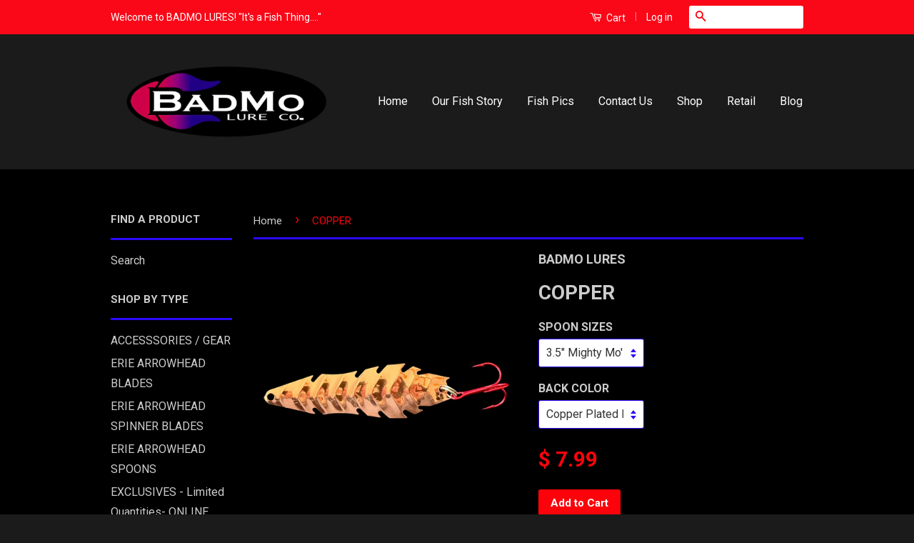

--- FILE ---
content_type: text/html; charset=utf-8
request_url: https://www.badmolures.com/products/carrot-top
body_size: 15380
content:
<!doctype html>
<!--[if lt IE 7]><html class="no-js lt-ie9 lt-ie8 lt-ie7" lang="en"> <![endif]-->
<!--[if IE 7]><html class="no-js lt-ie9 lt-ie8" lang="en"> <![endif]-->
<!--[if IE 8]><html class="no-js lt-ie9" lang="en"> <![endif]-->
<!--[if IE 9 ]><html class="ie9 no-js"> <![endif]-->
<!--[if (gt IE 9)|!(IE)]><!--> <html class="no-js"> <!--<![endif]-->
<head>

  <!-- Basic page needs ================================================== -->
  <meta charset="utf-8">
  <meta http-equiv="X-UA-Compatible" content="IE=edge,chrome=1">

  
  <link rel="shortcut icon" href="//www.badmolures.com/cdn/shop/t/8/assets/favicon.png?v=108441543969345449081425345415" type="image/png" />
  

  <!-- Title and description ================================================== -->
  <title>
  COPPER &ndash; BADMO LURE COMPANY
  </title>

  
  <meta name="description" content="ERIE ARROWHEAD SPOONS come in 2 sizes; the Mighty Mo&#39; which is 3 1/2 inches long &amp;amp; weighs 3/8 oz and the Mini Mo&#39; which is 2 1/2 inches long &amp;amp; weighs 1/4 oz.  Each spoon comes with a heavy duty stainless steel split ring and a size #2 or #4 extra strong red VMC treble hook. The spoons can be trolled, cast &amp;amp;">
  

  <!-- Product meta ================================================== -->
  

  <meta property="og:type" content="product">
  <meta property="og:title" content="COPPER">
  
  <meta property="og:image" content="http://www.badmolures.com/cdn/shop/files/390D3A6E-E2D0-4542-ABD5-59C818B3EC17_grande.png?v=1744069573">
  <meta property="og:image:secure_url" content="https://www.badmolures.com/cdn/shop/files/390D3A6E-E2D0-4542-ABD5-59C818B3EC17_grande.png?v=1744069573">
  
  <meta property="og:image" content="http://www.badmolures.com/cdn/shop/files/CB0493C1-C9DE-47B7-A95A-ECE6BB577299_grande.png?v=1744069589">
  <meta property="og:image:secure_url" content="https://www.badmolures.com/cdn/shop/files/CB0493C1-C9DE-47B7-A95A-ECE6BB577299_grande.png?v=1744069589">
  
  <meta property="og:price:amount" content="6.99">
  <meta property="og:price:currency" content="USD">


  <meta property="og:description" content="ERIE ARROWHEAD SPOONS come in 2 sizes; the Mighty Mo&#39; which is 3 1/2 inches long &amp;amp; weighs 3/8 oz and the Mini Mo&#39; which is 2 1/2 inches long &amp;amp; weighs 1/4 oz.  Each spoon comes with a heavy duty stainless steel split ring and a size #2 or #4 extra strong red VMC treble hook. The spoons can be trolled, cast &amp;amp;">

  <meta property="og:url" content="https://www.badmolures.com/products/carrot-top">
  <meta property="og:site_name" content="BADMO LURE COMPANY">

  



  <meta name="twitter:site" content="@BADMOLURES">


  <meta name="twitter:card" content="product">
  <meta name="twitter:title" content="COPPER">
  <meta name="twitter:description" content="ERIE ARROWHEAD SPOONS come in 2 sizes; the Mighty Mo&#39; which is 3 1/2 inches long &amp;amp; weighs 3/8 oz and the Mini Mo&#39; which is 2 1/2 inches long &amp;amp; weighs 1/4 oz.  Each spoon comes with a heavy duty stainless steel split ring and a size #2 or #4 extra strong red VMC treble hook. The spoons can be trolled, cast &amp;amp; retrieved, or jigged for ice fishing. Made in the USA.">
  <meta name="twitter:image" content="https://www.badmolures.com/cdn/shop/files/390D3A6E-E2D0-4542-ABD5-59C818B3EC17_medium.png?v=1744069573">
  <meta name="twitter:image:width" content="240">
  <meta name="twitter:image:height" content="240">
  <meta name="twitter:label1" content="Price">
  <meta name="twitter:data1" content="From $ 6.99 USD">
  
  <meta name="twitter:label2" content="Brand">
  <meta name="twitter:data2" content="BADMO LURES">
  



  <!-- Helpers ================================================== -->
  <link rel="canonical" href="https://www.badmolures.com/products/carrot-top">
  <meta name="viewport" content="width=device-width,initial-scale=1">
  <meta name="theme-color" content="#fc030b">

  
  <!-- Ajaxify Cart Plugin ================================================== -->
  <link href="//www.badmolures.com/cdn/shop/t/8/assets/ajaxify.scss.css?v=172608598223908874831425391786" rel="stylesheet" type="text/css" media="all" />
  

  <!-- CSS ================================================== -->
  <link href="//www.badmolures.com/cdn/shop/t/8/assets/timber.scss.css?v=124825712168378200281674755484" rel="stylesheet" type="text/css" media="all" />
  <link href="//www.badmolures.com/cdn/shop/t/8/assets/theme.scss.css?v=42728848689689221281425561244" rel="stylesheet" type="text/css" media="all" />

  
  
  
  <link href="//fonts.googleapis.com/css?family=Roboto:400,700" rel="stylesheet" type="text/css" media="all" />


  



  <!-- Header hook for plugins ================================================== -->
  <script>window.performance && window.performance.mark && window.performance.mark('shopify.content_for_header.start');</script><meta id="shopify-digital-wallet" name="shopify-digital-wallet" content="/7810707/digital_wallets/dialog">
<meta name="shopify-checkout-api-token" content="cb7ccbb1edabc2d0b1e33f33514914c8">
<meta id="in-context-paypal-metadata" data-shop-id="7810707" data-venmo-supported="false" data-environment="production" data-locale="en_US" data-paypal-v4="true" data-currency="USD">
<link rel="alternate" type="application/json+oembed" href="https://www.badmolures.com/products/carrot-top.oembed">
<script async="async" src="/checkouts/internal/preloads.js?locale=en-US"></script>
<link rel="preconnect" href="https://shop.app" crossorigin="anonymous">
<script async="async" src="https://shop.app/checkouts/internal/preloads.js?locale=en-US&shop_id=7810707" crossorigin="anonymous"></script>
<script id="shopify-features" type="application/json">{"accessToken":"cb7ccbb1edabc2d0b1e33f33514914c8","betas":["rich-media-storefront-analytics"],"domain":"www.badmolures.com","predictiveSearch":true,"shopId":7810707,"locale":"en"}</script>
<script>var Shopify = Shopify || {};
Shopify.shop = "badmo-lure-company.myshopify.com";
Shopify.locale = "en";
Shopify.currency = {"active":"USD","rate":"1.0"};
Shopify.country = "US";
Shopify.theme = {"name":"Classic","id":10225561,"schema_name":null,"schema_version":null,"theme_store_id":721,"role":"main"};
Shopify.theme.handle = "null";
Shopify.theme.style = {"id":null,"handle":null};
Shopify.cdnHost = "www.badmolures.com/cdn";
Shopify.routes = Shopify.routes || {};
Shopify.routes.root = "/";</script>
<script type="module">!function(o){(o.Shopify=o.Shopify||{}).modules=!0}(window);</script>
<script>!function(o){function n(){var o=[];function n(){o.push(Array.prototype.slice.apply(arguments))}return n.q=o,n}var t=o.Shopify=o.Shopify||{};t.loadFeatures=n(),t.autoloadFeatures=n()}(window);</script>
<script>
  window.ShopifyPay = window.ShopifyPay || {};
  window.ShopifyPay.apiHost = "shop.app\/pay";
  window.ShopifyPay.redirectState = null;
</script>
<script id="shop-js-analytics" type="application/json">{"pageType":"product"}</script>
<script defer="defer" async type="module" src="//www.badmolures.com/cdn/shopifycloud/shop-js/modules/v2/client.init-shop-cart-sync_D0dqhulL.en.esm.js"></script>
<script defer="defer" async type="module" src="//www.badmolures.com/cdn/shopifycloud/shop-js/modules/v2/chunk.common_CpVO7qML.esm.js"></script>
<script type="module">
  await import("//www.badmolures.com/cdn/shopifycloud/shop-js/modules/v2/client.init-shop-cart-sync_D0dqhulL.en.esm.js");
await import("//www.badmolures.com/cdn/shopifycloud/shop-js/modules/v2/chunk.common_CpVO7qML.esm.js");

  window.Shopify.SignInWithShop?.initShopCartSync?.({"fedCMEnabled":true,"windoidEnabled":true});

</script>
<script>
  window.Shopify = window.Shopify || {};
  if (!window.Shopify.featureAssets) window.Shopify.featureAssets = {};
  window.Shopify.featureAssets['shop-js'] = {"shop-cart-sync":["modules/v2/client.shop-cart-sync_D9bwt38V.en.esm.js","modules/v2/chunk.common_CpVO7qML.esm.js"],"init-fed-cm":["modules/v2/client.init-fed-cm_BJ8NPuHe.en.esm.js","modules/v2/chunk.common_CpVO7qML.esm.js"],"init-shop-email-lookup-coordinator":["modules/v2/client.init-shop-email-lookup-coordinator_pVrP2-kG.en.esm.js","modules/v2/chunk.common_CpVO7qML.esm.js"],"shop-cash-offers":["modules/v2/client.shop-cash-offers_CNh7FWN-.en.esm.js","modules/v2/chunk.common_CpVO7qML.esm.js","modules/v2/chunk.modal_DKF6x0Jh.esm.js"],"init-shop-cart-sync":["modules/v2/client.init-shop-cart-sync_D0dqhulL.en.esm.js","modules/v2/chunk.common_CpVO7qML.esm.js"],"init-windoid":["modules/v2/client.init-windoid_DaoAelzT.en.esm.js","modules/v2/chunk.common_CpVO7qML.esm.js"],"shop-toast-manager":["modules/v2/client.shop-toast-manager_1DND8Tac.en.esm.js","modules/v2/chunk.common_CpVO7qML.esm.js"],"pay-button":["modules/v2/client.pay-button_CFeQi1r6.en.esm.js","modules/v2/chunk.common_CpVO7qML.esm.js"],"shop-button":["modules/v2/client.shop-button_Ca94MDdQ.en.esm.js","modules/v2/chunk.common_CpVO7qML.esm.js"],"shop-login-button":["modules/v2/client.shop-login-button_DPYNfp1Z.en.esm.js","modules/v2/chunk.common_CpVO7qML.esm.js","modules/v2/chunk.modal_DKF6x0Jh.esm.js"],"avatar":["modules/v2/client.avatar_BTnouDA3.en.esm.js"],"shop-follow-button":["modules/v2/client.shop-follow-button_BMKh4nJE.en.esm.js","modules/v2/chunk.common_CpVO7qML.esm.js","modules/v2/chunk.modal_DKF6x0Jh.esm.js"],"init-customer-accounts-sign-up":["modules/v2/client.init-customer-accounts-sign-up_CJXi5kRN.en.esm.js","modules/v2/client.shop-login-button_DPYNfp1Z.en.esm.js","modules/v2/chunk.common_CpVO7qML.esm.js","modules/v2/chunk.modal_DKF6x0Jh.esm.js"],"init-shop-for-new-customer-accounts":["modules/v2/client.init-shop-for-new-customer-accounts_BoBxkgWu.en.esm.js","modules/v2/client.shop-login-button_DPYNfp1Z.en.esm.js","modules/v2/chunk.common_CpVO7qML.esm.js","modules/v2/chunk.modal_DKF6x0Jh.esm.js"],"init-customer-accounts":["modules/v2/client.init-customer-accounts_DCuDTzpR.en.esm.js","modules/v2/client.shop-login-button_DPYNfp1Z.en.esm.js","modules/v2/chunk.common_CpVO7qML.esm.js","modules/v2/chunk.modal_DKF6x0Jh.esm.js"],"checkout-modal":["modules/v2/client.checkout-modal_U_3e4VxF.en.esm.js","modules/v2/chunk.common_CpVO7qML.esm.js","modules/v2/chunk.modal_DKF6x0Jh.esm.js"],"lead-capture":["modules/v2/client.lead-capture_DEgn0Z8u.en.esm.js","modules/v2/chunk.common_CpVO7qML.esm.js","modules/v2/chunk.modal_DKF6x0Jh.esm.js"],"shop-login":["modules/v2/client.shop-login_CoM5QKZ_.en.esm.js","modules/v2/chunk.common_CpVO7qML.esm.js","modules/v2/chunk.modal_DKF6x0Jh.esm.js"],"payment-terms":["modules/v2/client.payment-terms_BmrqWn8r.en.esm.js","modules/v2/chunk.common_CpVO7qML.esm.js","modules/v2/chunk.modal_DKF6x0Jh.esm.js"]};
</script>
<script id="__st">var __st={"a":7810707,"offset":-18000,"reqid":"264739fa-13d8-466a-9597-0c64e2a1ab33-1765096866","pageurl":"www.badmolures.com\/products\/carrot-top","u":"71c254dd05ad","p":"product","rtyp":"product","rid":2045520511033};</script>
<script>window.ShopifyPaypalV4VisibilityTracking = true;</script>
<script id="captcha-bootstrap">!function(){'use strict';const t='contact',e='account',n='new_comment',o=[[t,t],['blogs',n],['comments',n],[t,'customer']],c=[[e,'customer_login'],[e,'guest_login'],[e,'recover_customer_password'],[e,'create_customer']],r=t=>t.map((([t,e])=>`form[action*='/${t}']:not([data-nocaptcha='true']) input[name='form_type'][value='${e}']`)).join(','),a=t=>()=>t?[...document.querySelectorAll(t)].map((t=>t.form)):[];function s(){const t=[...o],e=r(t);return a(e)}const i='password',u='form_key',d=['recaptcha-v3-token','g-recaptcha-response','h-captcha-response',i],f=()=>{try{return window.sessionStorage}catch{return}},m='__shopify_v',_=t=>t.elements[u];function p(t,e,n=!1){try{const o=window.sessionStorage,c=JSON.parse(o.getItem(e)),{data:r}=function(t){const{data:e,action:n}=t;return t[m]||n?{data:e,action:n}:{data:t,action:n}}(c);for(const[e,n]of Object.entries(r))t.elements[e]&&(t.elements[e].value=n);n&&o.removeItem(e)}catch(o){console.error('form repopulation failed',{error:o})}}const l='form_type',E='cptcha';function T(t){t.dataset[E]=!0}const w=window,h=w.document,L='Shopify',v='ce_forms',y='captcha';let A=!1;((t,e)=>{const n=(g='f06e6c50-85a8-45c8-87d0-21a2b65856fe',I='https://cdn.shopify.com/shopifycloud/storefront-forms-hcaptcha/ce_storefront_forms_captcha_hcaptcha.v1.5.2.iife.js',D={infoText:'Protected by hCaptcha',privacyText:'Privacy',termsText:'Terms'},(t,e,n)=>{const o=w[L][v],c=o.bindForm;if(c)return c(t,g,e,D).then(n);var r;o.q.push([[t,g,e,D],n]),r=I,A||(h.body.append(Object.assign(h.createElement('script'),{id:'captcha-provider',async:!0,src:r})),A=!0)});var g,I,D;w[L]=w[L]||{},w[L][v]=w[L][v]||{},w[L][v].q=[],w[L][y]=w[L][y]||{},w[L][y].protect=function(t,e){n(t,void 0,e),T(t)},Object.freeze(w[L][y]),function(t,e,n,w,h,L){const[v,y,A,g]=function(t,e,n){const i=e?o:[],u=t?c:[],d=[...i,...u],f=r(d),m=r(i),_=r(d.filter((([t,e])=>n.includes(e))));return[a(f),a(m),a(_),s()]}(w,h,L),I=t=>{const e=t.target;return e instanceof HTMLFormElement?e:e&&e.form},D=t=>v().includes(t);t.addEventListener('submit',(t=>{const e=I(t);if(!e)return;const n=D(e)&&!e.dataset.hcaptchaBound&&!e.dataset.recaptchaBound,o=_(e),c=g().includes(e)&&(!o||!o.value);(n||c)&&t.preventDefault(),c&&!n&&(function(t){try{if(!f())return;!function(t){const e=f();if(!e)return;const n=_(t);if(!n)return;const o=n.value;o&&e.removeItem(o)}(t);const e=Array.from(Array(32),(()=>Math.random().toString(36)[2])).join('');!function(t,e){_(t)||t.append(Object.assign(document.createElement('input'),{type:'hidden',name:u})),t.elements[u].value=e}(t,e),function(t,e){const n=f();if(!n)return;const o=[...t.querySelectorAll(`input[type='${i}']`)].map((({name:t})=>t)),c=[...d,...o],r={};for(const[a,s]of new FormData(t).entries())c.includes(a)||(r[a]=s);n.setItem(e,JSON.stringify({[m]:1,action:t.action,data:r}))}(t,e)}catch(e){console.error('failed to persist form',e)}}(e),e.submit())}));const S=(t,e)=>{t&&!t.dataset[E]&&(n(t,e.some((e=>e===t))),T(t))};for(const o of['focusin','change'])t.addEventListener(o,(t=>{const e=I(t);D(e)&&S(e,y())}));const B=e.get('form_key'),M=e.get(l),P=B&&M;t.addEventListener('DOMContentLoaded',(()=>{const t=y();if(P)for(const e of t)e.elements[l].value===M&&p(e,B);[...new Set([...A(),...v().filter((t=>'true'===t.dataset.shopifyCaptcha))])].forEach((e=>S(e,t)))}))}(h,new URLSearchParams(w.location.search),n,t,e,['guest_login'])})(!0,!0)}();</script>
<script integrity="sha256-52AcMU7V7pcBOXWImdc/TAGTFKeNjmkeM1Pvks/DTgc=" data-source-attribution="shopify.loadfeatures" defer="defer" src="//www.badmolures.com/cdn/shopifycloud/storefront/assets/storefront/load_feature-81c60534.js" crossorigin="anonymous"></script>
<script crossorigin="anonymous" defer="defer" src="//www.badmolures.com/cdn/shopifycloud/storefront/assets/shopify_pay/storefront-65b4c6d7.js?v=20250812"></script>
<script data-source-attribution="shopify.dynamic_checkout.dynamic.init">var Shopify=Shopify||{};Shopify.PaymentButton=Shopify.PaymentButton||{isStorefrontPortableWallets:!0,init:function(){window.Shopify.PaymentButton.init=function(){};var t=document.createElement("script");t.src="https://www.badmolures.com/cdn/shopifycloud/portable-wallets/latest/portable-wallets.en.js",t.type="module",document.head.appendChild(t)}};
</script>
<script data-source-attribution="shopify.dynamic_checkout.buyer_consent">
  function portableWalletsHideBuyerConsent(e){var t=document.getElementById("shopify-buyer-consent"),n=document.getElementById("shopify-subscription-policy-button");t&&n&&(t.classList.add("hidden"),t.setAttribute("aria-hidden","true"),n.removeEventListener("click",e))}function portableWalletsShowBuyerConsent(e){var t=document.getElementById("shopify-buyer-consent"),n=document.getElementById("shopify-subscription-policy-button");t&&n&&(t.classList.remove("hidden"),t.removeAttribute("aria-hidden"),n.addEventListener("click",e))}window.Shopify?.PaymentButton&&(window.Shopify.PaymentButton.hideBuyerConsent=portableWalletsHideBuyerConsent,window.Shopify.PaymentButton.showBuyerConsent=portableWalletsShowBuyerConsent);
</script>
<script data-source-attribution="shopify.dynamic_checkout.cart.bootstrap">document.addEventListener("DOMContentLoaded",(function(){function t(){return document.querySelector("shopify-accelerated-checkout-cart, shopify-accelerated-checkout")}if(t())Shopify.PaymentButton.init();else{new MutationObserver((function(e,n){t()&&(Shopify.PaymentButton.init(),n.disconnect())})).observe(document.body,{childList:!0,subtree:!0})}}));
</script>
<link id="shopify-accelerated-checkout-styles" rel="stylesheet" media="screen" href="https://www.badmolures.com/cdn/shopifycloud/portable-wallets/latest/accelerated-checkout-backwards-compat.css" crossorigin="anonymous">
<style id="shopify-accelerated-checkout-cart">
        #shopify-buyer-consent {
  margin-top: 1em;
  display: inline-block;
  width: 100%;
}

#shopify-buyer-consent.hidden {
  display: none;
}

#shopify-subscription-policy-button {
  background: none;
  border: none;
  padding: 0;
  text-decoration: underline;
  font-size: inherit;
  cursor: pointer;
}

#shopify-subscription-policy-button::before {
  box-shadow: none;
}

      </style>

<script>window.performance && window.performance.mark && window.performance.mark('shopify.content_for_header.end');</script>

  

<!--[if lt IE 9]>
<script src="//html5shiv.googlecode.com/svn/trunk/html5.js" type="text/javascript"></script>
<script src="//www.badmolures.com/cdn/shop/t/8/assets/respond.min.js?v=52248677837542619231425345209" type="text/javascript"></script>
<link href="//www.badmolures.com/cdn/shop/t/8/assets/respond-proxy.html" id="respond-proxy" rel="respond-proxy" />
<link href="//www.badmolures.com/search?q=c77ff2a461438287b54559f0d1a4063c" id="respond-redirect" rel="respond-redirect" />
<script src="//www.badmolures.com/search?q=c77ff2a461438287b54559f0d1a4063c" type="text/javascript"></script>
<![endif]-->



  <script src="//ajax.googleapis.com/ajax/libs/jquery/1.11.0/jquery.min.js" type="text/javascript"></script>
  <script src="//www.badmolures.com/cdn/shop/t/8/assets/modernizr.min.js?v=26620055551102246001425345209" type="text/javascript"></script>

<link href="https://monorail-edge.shopifysvc.com" rel="dns-prefetch">
<script>(function(){if ("sendBeacon" in navigator && "performance" in window) {try {var session_token_from_headers = performance.getEntriesByType('navigation')[0].serverTiming.find(x => x.name == '_s').description;} catch {var session_token_from_headers = undefined;}var session_cookie_matches = document.cookie.match(/_shopify_s=([^;]*)/);var session_token_from_cookie = session_cookie_matches && session_cookie_matches.length === 2 ? session_cookie_matches[1] : "";var session_token = session_token_from_headers || session_token_from_cookie || "";function handle_abandonment_event(e) {var entries = performance.getEntries().filter(function(entry) {return /monorail-edge.shopifysvc.com/.test(entry.name);});if (!window.abandonment_tracked && entries.length === 0) {window.abandonment_tracked = true;var currentMs = Date.now();var navigation_start = performance.timing.navigationStart;var payload = {shop_id: 7810707,url: window.location.href,navigation_start,duration: currentMs - navigation_start,session_token,page_type: "product"};window.navigator.sendBeacon("https://monorail-edge.shopifysvc.com/v1/produce", JSON.stringify({schema_id: "online_store_buyer_site_abandonment/1.1",payload: payload,metadata: {event_created_at_ms: currentMs,event_sent_at_ms: currentMs}}));}}window.addEventListener('pagehide', handle_abandonment_event);}}());</script>
<script id="web-pixels-manager-setup">(function e(e,d,r,n,o){if(void 0===o&&(o={}),!Boolean(null===(a=null===(i=window.Shopify)||void 0===i?void 0:i.analytics)||void 0===a?void 0:a.replayQueue)){var i,a;window.Shopify=window.Shopify||{};var t=window.Shopify;t.analytics=t.analytics||{};var s=t.analytics;s.replayQueue=[],s.publish=function(e,d,r){return s.replayQueue.push([e,d,r]),!0};try{self.performance.mark("wpm:start")}catch(e){}var l=function(){var e={modern:/Edge?\/(1{2}[4-9]|1[2-9]\d|[2-9]\d{2}|\d{4,})\.\d+(\.\d+|)|Firefox\/(1{2}[4-9]|1[2-9]\d|[2-9]\d{2}|\d{4,})\.\d+(\.\d+|)|Chrom(ium|e)\/(9{2}|\d{3,})\.\d+(\.\d+|)|(Maci|X1{2}).+ Version\/(15\.\d+|(1[6-9]|[2-9]\d|\d{3,})\.\d+)([,.]\d+|)( \(\w+\)|)( Mobile\/\w+|) Safari\/|Chrome.+OPR\/(9{2}|\d{3,})\.\d+\.\d+|(CPU[ +]OS|iPhone[ +]OS|CPU[ +]iPhone|CPU IPhone OS|CPU iPad OS)[ +]+(15[._]\d+|(1[6-9]|[2-9]\d|\d{3,})[._]\d+)([._]\d+|)|Android:?[ /-](13[3-9]|1[4-9]\d|[2-9]\d{2}|\d{4,})(\.\d+|)(\.\d+|)|Android.+Firefox\/(13[5-9]|1[4-9]\d|[2-9]\d{2}|\d{4,})\.\d+(\.\d+|)|Android.+Chrom(ium|e)\/(13[3-9]|1[4-9]\d|[2-9]\d{2}|\d{4,})\.\d+(\.\d+|)|SamsungBrowser\/([2-9]\d|\d{3,})\.\d+/,legacy:/Edge?\/(1[6-9]|[2-9]\d|\d{3,})\.\d+(\.\d+|)|Firefox\/(5[4-9]|[6-9]\d|\d{3,})\.\d+(\.\d+|)|Chrom(ium|e)\/(5[1-9]|[6-9]\d|\d{3,})\.\d+(\.\d+|)([\d.]+$|.*Safari\/(?![\d.]+ Edge\/[\d.]+$))|(Maci|X1{2}).+ Version\/(10\.\d+|(1[1-9]|[2-9]\d|\d{3,})\.\d+)([,.]\d+|)( \(\w+\)|)( Mobile\/\w+|) Safari\/|Chrome.+OPR\/(3[89]|[4-9]\d|\d{3,})\.\d+\.\d+|(CPU[ +]OS|iPhone[ +]OS|CPU[ +]iPhone|CPU IPhone OS|CPU iPad OS)[ +]+(10[._]\d+|(1[1-9]|[2-9]\d|\d{3,})[._]\d+)([._]\d+|)|Android:?[ /-](13[3-9]|1[4-9]\d|[2-9]\d{2}|\d{4,})(\.\d+|)(\.\d+|)|Mobile Safari.+OPR\/([89]\d|\d{3,})\.\d+\.\d+|Android.+Firefox\/(13[5-9]|1[4-9]\d|[2-9]\d{2}|\d{4,})\.\d+(\.\d+|)|Android.+Chrom(ium|e)\/(13[3-9]|1[4-9]\d|[2-9]\d{2}|\d{4,})\.\d+(\.\d+|)|Android.+(UC? ?Browser|UCWEB|U3)[ /]?(15\.([5-9]|\d{2,})|(1[6-9]|[2-9]\d|\d{3,})\.\d+)\.\d+|SamsungBrowser\/(5\.\d+|([6-9]|\d{2,})\.\d+)|Android.+MQ{2}Browser\/(14(\.(9|\d{2,})|)|(1[5-9]|[2-9]\d|\d{3,})(\.\d+|))(\.\d+|)|K[Aa][Ii]OS\/(3\.\d+|([4-9]|\d{2,})\.\d+)(\.\d+|)/},d=e.modern,r=e.legacy,n=navigator.userAgent;return n.match(d)?"modern":n.match(r)?"legacy":"unknown"}(),u="modern"===l?"modern":"legacy",c=(null!=n?n:{modern:"",legacy:""})[u],f=function(e){return[e.baseUrl,"/wpm","/b",e.hashVersion,"modern"===e.buildTarget?"m":"l",".js"].join("")}({baseUrl:d,hashVersion:r,buildTarget:u}),m=function(e){var d=e.version,r=e.bundleTarget,n=e.surface,o=e.pageUrl,i=e.monorailEndpoint;return{emit:function(e){var a=e.status,t=e.errorMsg,s=(new Date).getTime(),l=JSON.stringify({metadata:{event_sent_at_ms:s},events:[{schema_id:"web_pixels_manager_load/3.1",payload:{version:d,bundle_target:r,page_url:o,status:a,surface:n,error_msg:t},metadata:{event_created_at_ms:s}}]});if(!i)return console&&console.warn&&console.warn("[Web Pixels Manager] No Monorail endpoint provided, skipping logging."),!1;try{return self.navigator.sendBeacon.bind(self.navigator)(i,l)}catch(e){}var u=new XMLHttpRequest;try{return u.open("POST",i,!0),u.setRequestHeader("Content-Type","text/plain"),u.send(l),!0}catch(e){return console&&console.warn&&console.warn("[Web Pixels Manager] Got an unhandled error while logging to Monorail."),!1}}}}({version:r,bundleTarget:l,surface:e.surface,pageUrl:self.location.href,monorailEndpoint:e.monorailEndpoint});try{o.browserTarget=l,function(e){var d=e.src,r=e.async,n=void 0===r||r,o=e.onload,i=e.onerror,a=e.sri,t=e.scriptDataAttributes,s=void 0===t?{}:t,l=document.createElement("script"),u=document.querySelector("head"),c=document.querySelector("body");if(l.async=n,l.src=d,a&&(l.integrity=a,l.crossOrigin="anonymous"),s)for(var f in s)if(Object.prototype.hasOwnProperty.call(s,f))try{l.dataset[f]=s[f]}catch(e){}if(o&&l.addEventListener("load",o),i&&l.addEventListener("error",i),u)u.appendChild(l);else{if(!c)throw new Error("Did not find a head or body element to append the script");c.appendChild(l)}}({src:f,async:!0,onload:function(){if(!function(){var e,d;return Boolean(null===(d=null===(e=window.Shopify)||void 0===e?void 0:e.analytics)||void 0===d?void 0:d.initialized)}()){var d=window.webPixelsManager.init(e)||void 0;if(d){var r=window.Shopify.analytics;r.replayQueue.forEach((function(e){var r=e[0],n=e[1],o=e[2];d.publishCustomEvent(r,n,o)})),r.replayQueue=[],r.publish=d.publishCustomEvent,r.visitor=d.visitor,r.initialized=!0}}},onerror:function(){return m.emit({status:"failed",errorMsg:"".concat(f," has failed to load")})},sri:function(e){var d=/^sha384-[A-Za-z0-9+/=]+$/;return"string"==typeof e&&d.test(e)}(c)?c:"",scriptDataAttributes:o}),m.emit({status:"loading"})}catch(e){m.emit({status:"failed",errorMsg:(null==e?void 0:e.message)||"Unknown error"})}}})({shopId: 7810707,storefrontBaseUrl: "https://www.badmolures.com",extensionsBaseUrl: "https://extensions.shopifycdn.com/cdn/shopifycloud/web-pixels-manager",monorailEndpoint: "https://monorail-edge.shopifysvc.com/unstable/produce_batch",surface: "storefront-renderer",enabledBetaFlags: ["2dca8a86"],webPixelsConfigList: [{"id":"shopify-app-pixel","configuration":"{}","eventPayloadVersion":"v1","runtimeContext":"STRICT","scriptVersion":"0450","apiClientId":"shopify-pixel","type":"APP","privacyPurposes":["ANALYTICS","MARKETING"]},{"id":"shopify-custom-pixel","eventPayloadVersion":"v1","runtimeContext":"LAX","scriptVersion":"0450","apiClientId":"shopify-pixel","type":"CUSTOM","privacyPurposes":["ANALYTICS","MARKETING"]}],isMerchantRequest: false,initData: {"shop":{"name":"BADMO LURE COMPANY","paymentSettings":{"currencyCode":"USD"},"myshopifyDomain":"badmo-lure-company.myshopify.com","countryCode":"US","storefrontUrl":"https:\/\/www.badmolures.com"},"customer":null,"cart":null,"checkout":null,"productVariants":[{"price":{"amount":7.99,"currencyCode":"USD"},"product":{"title":"COPPER","vendor":"BADMO LURES","id":"2045520511033","untranslatedTitle":"COPPER","url":"\/products\/carrot-top","type":"ERIE ARROWHEAD SPOONS"},"id":"18743454072889","image":{"src":"\/\/www.badmolures.com\/cdn\/shop\/files\/390D3A6E-E2D0-4542-ABD5-59C818B3EC17.png?v=1744069573"},"sku":"SPN-MTMO35-CL0","title":"3.5\" Mighty Mo' 3\/8 oz. \/ Copper Plated Back","untranslatedTitle":"3.5\" Mighty Mo' 3\/8 oz. \/ Copper Plated Back"},{"price":{"amount":6.99,"currencyCode":"USD"},"product":{"title":"COPPER","vendor":"BADMO LURES","id":"2045520511033","untranslatedTitle":"COPPER","url":"\/products\/carrot-top","type":"ERIE ARROWHEAD SPOONS"},"id":"31343121137721","image":{"src":"\/\/www.badmolures.com\/cdn\/shop\/files\/390D3A6E-E2D0-4542-ABD5-59C818B3EC17.png?v=1744069573"},"sku":"","title":"2.5\" Mini Mo' 1\/4 oz \/ Copper Plated Back","untranslatedTitle":"2.5\" Mini Mo' 1\/4 oz \/ Copper Plated Back"}],"purchasingCompany":null},},"https://www.badmolures.com/cdn","ae1676cfwd2530674p4253c800m34e853cb",{"modern":"","legacy":""},{"shopId":"7810707","storefrontBaseUrl":"https:\/\/www.badmolures.com","extensionBaseUrl":"https:\/\/extensions.shopifycdn.com\/cdn\/shopifycloud\/web-pixels-manager","surface":"storefront-renderer","enabledBetaFlags":"[\"2dca8a86\"]","isMerchantRequest":"false","hashVersion":"ae1676cfwd2530674p4253c800m34e853cb","publish":"custom","events":"[[\"page_viewed\",{}],[\"product_viewed\",{\"productVariant\":{\"price\":{\"amount\":7.99,\"currencyCode\":\"USD\"},\"product\":{\"title\":\"COPPER\",\"vendor\":\"BADMO LURES\",\"id\":\"2045520511033\",\"untranslatedTitle\":\"COPPER\",\"url\":\"\/products\/carrot-top\",\"type\":\"ERIE ARROWHEAD SPOONS\"},\"id\":\"18743454072889\",\"image\":{\"src\":\"\/\/www.badmolures.com\/cdn\/shop\/files\/390D3A6E-E2D0-4542-ABD5-59C818B3EC17.png?v=1744069573\"},\"sku\":\"SPN-MTMO35-CL0\",\"title\":\"3.5\\\" Mighty Mo' 3\/8 oz. \/ Copper Plated Back\",\"untranslatedTitle\":\"3.5\\\" Mighty Mo' 3\/8 oz. \/ Copper Plated Back\"}}]]"});</script><script>
  window.ShopifyAnalytics = window.ShopifyAnalytics || {};
  window.ShopifyAnalytics.meta = window.ShopifyAnalytics.meta || {};
  window.ShopifyAnalytics.meta.currency = 'USD';
  var meta = {"product":{"id":2045520511033,"gid":"gid:\/\/shopify\/Product\/2045520511033","vendor":"BADMO LURES","type":"ERIE ARROWHEAD SPOONS","variants":[{"id":18743454072889,"price":799,"name":"COPPER - 3.5\" Mighty Mo' 3\/8 oz. \/ Copper Plated Back","public_title":"3.5\" Mighty Mo' 3\/8 oz. \/ Copper Plated Back","sku":"SPN-MTMO35-CL0"},{"id":31343121137721,"price":699,"name":"COPPER - 2.5\" Mini Mo' 1\/4 oz \/ Copper Plated Back","public_title":"2.5\" Mini Mo' 1\/4 oz \/ Copper Plated Back","sku":""}],"remote":false},"page":{"pageType":"product","resourceType":"product","resourceId":2045520511033}};
  for (var attr in meta) {
    window.ShopifyAnalytics.meta[attr] = meta[attr];
  }
</script>
<script class="analytics">
  (function () {
    var customDocumentWrite = function(content) {
      var jquery = null;

      if (window.jQuery) {
        jquery = window.jQuery;
      } else if (window.Checkout && window.Checkout.$) {
        jquery = window.Checkout.$;
      }

      if (jquery) {
        jquery('body').append(content);
      }
    };

    var hasLoggedConversion = function(token) {
      if (token) {
        return document.cookie.indexOf('loggedConversion=' + token) !== -1;
      }
      return false;
    }

    var setCookieIfConversion = function(token) {
      if (token) {
        var twoMonthsFromNow = new Date(Date.now());
        twoMonthsFromNow.setMonth(twoMonthsFromNow.getMonth() + 2);

        document.cookie = 'loggedConversion=' + token + '; expires=' + twoMonthsFromNow;
      }
    }

    var trekkie = window.ShopifyAnalytics.lib = window.trekkie = window.trekkie || [];
    if (trekkie.integrations) {
      return;
    }
    trekkie.methods = [
      'identify',
      'page',
      'ready',
      'track',
      'trackForm',
      'trackLink'
    ];
    trekkie.factory = function(method) {
      return function() {
        var args = Array.prototype.slice.call(arguments);
        args.unshift(method);
        trekkie.push(args);
        return trekkie;
      };
    };
    for (var i = 0; i < trekkie.methods.length; i++) {
      var key = trekkie.methods[i];
      trekkie[key] = trekkie.factory(key);
    }
    trekkie.load = function(config) {
      trekkie.config = config || {};
      trekkie.config.initialDocumentCookie = document.cookie;
      var first = document.getElementsByTagName('script')[0];
      var script = document.createElement('script');
      script.type = 'text/javascript';
      script.onerror = function(e) {
        var scriptFallback = document.createElement('script');
        scriptFallback.type = 'text/javascript';
        scriptFallback.onerror = function(error) {
                var Monorail = {
      produce: function produce(monorailDomain, schemaId, payload) {
        var currentMs = new Date().getTime();
        var event = {
          schema_id: schemaId,
          payload: payload,
          metadata: {
            event_created_at_ms: currentMs,
            event_sent_at_ms: currentMs
          }
        };
        return Monorail.sendRequest("https://" + monorailDomain + "/v1/produce", JSON.stringify(event));
      },
      sendRequest: function sendRequest(endpointUrl, payload) {
        // Try the sendBeacon API
        if (window && window.navigator && typeof window.navigator.sendBeacon === 'function' && typeof window.Blob === 'function' && !Monorail.isIos12()) {
          var blobData = new window.Blob([payload], {
            type: 'text/plain'
          });

          if (window.navigator.sendBeacon(endpointUrl, blobData)) {
            return true;
          } // sendBeacon was not successful

        } // XHR beacon

        var xhr = new XMLHttpRequest();

        try {
          xhr.open('POST', endpointUrl);
          xhr.setRequestHeader('Content-Type', 'text/plain');
          xhr.send(payload);
        } catch (e) {
          console.log(e);
        }

        return false;
      },
      isIos12: function isIos12() {
        return window.navigator.userAgent.lastIndexOf('iPhone; CPU iPhone OS 12_') !== -1 || window.navigator.userAgent.lastIndexOf('iPad; CPU OS 12_') !== -1;
      }
    };
    Monorail.produce('monorail-edge.shopifysvc.com',
      'trekkie_storefront_load_errors/1.1',
      {shop_id: 7810707,
      theme_id: 10225561,
      app_name: "storefront",
      context_url: window.location.href,
      source_url: "//www.badmolures.com/cdn/s/trekkie.storefront.94e7babdf2ec3663c2b14be7d5a3b25b9303ebb0.min.js"});

        };
        scriptFallback.async = true;
        scriptFallback.src = '//www.badmolures.com/cdn/s/trekkie.storefront.94e7babdf2ec3663c2b14be7d5a3b25b9303ebb0.min.js';
        first.parentNode.insertBefore(scriptFallback, first);
      };
      script.async = true;
      script.src = '//www.badmolures.com/cdn/s/trekkie.storefront.94e7babdf2ec3663c2b14be7d5a3b25b9303ebb0.min.js';
      first.parentNode.insertBefore(script, first);
    };
    trekkie.load(
      {"Trekkie":{"appName":"storefront","development":false,"defaultAttributes":{"shopId":7810707,"isMerchantRequest":null,"themeId":10225561,"themeCityHash":"13107591630496975457","contentLanguage":"en","currency":"USD","eventMetadataId":"f0aba10c-9073-4942-896f-3bb00f4e4d16"},"isServerSideCookieWritingEnabled":true,"monorailRegion":"shop_domain","enabledBetaFlags":["f0df213a"]},"Session Attribution":{},"S2S":{"facebookCapiEnabled":false,"source":"trekkie-storefront-renderer","apiClientId":580111}}
    );

    var loaded = false;
    trekkie.ready(function() {
      if (loaded) return;
      loaded = true;

      window.ShopifyAnalytics.lib = window.trekkie;

      var originalDocumentWrite = document.write;
      document.write = customDocumentWrite;
      try { window.ShopifyAnalytics.merchantGoogleAnalytics.call(this); } catch(error) {};
      document.write = originalDocumentWrite;

      window.ShopifyAnalytics.lib.page(null,{"pageType":"product","resourceType":"product","resourceId":2045520511033,"shopifyEmitted":true});

      var match = window.location.pathname.match(/checkouts\/(.+)\/(thank_you|post_purchase)/)
      var token = match? match[1]: undefined;
      if (!hasLoggedConversion(token)) {
        setCookieIfConversion(token);
        window.ShopifyAnalytics.lib.track("Viewed Product",{"currency":"USD","variantId":18743454072889,"productId":2045520511033,"productGid":"gid:\/\/shopify\/Product\/2045520511033","name":"COPPER - 3.5\" Mighty Mo' 3\/8 oz. \/ Copper Plated Back","price":"7.99","sku":"SPN-MTMO35-CL0","brand":"BADMO LURES","variant":"3.5\" Mighty Mo' 3\/8 oz. \/ Copper Plated Back","category":"ERIE ARROWHEAD SPOONS","nonInteraction":true,"remote":false},undefined,undefined,{"shopifyEmitted":true});
      window.ShopifyAnalytics.lib.track("monorail:\/\/trekkie_storefront_viewed_product\/1.1",{"currency":"USD","variantId":18743454072889,"productId":2045520511033,"productGid":"gid:\/\/shopify\/Product\/2045520511033","name":"COPPER - 3.5\" Mighty Mo' 3\/8 oz. \/ Copper Plated Back","price":"7.99","sku":"SPN-MTMO35-CL0","brand":"BADMO LURES","variant":"3.5\" Mighty Mo' 3\/8 oz. \/ Copper Plated Back","category":"ERIE ARROWHEAD SPOONS","nonInteraction":true,"remote":false,"referer":"https:\/\/www.badmolures.com\/products\/carrot-top"});
      }
    });


        var eventsListenerScript = document.createElement('script');
        eventsListenerScript.async = true;
        eventsListenerScript.src = "//www.badmolures.com/cdn/shopifycloud/storefront/assets/shop_events_listener-3da45d37.js";
        document.getElementsByTagName('head')[0].appendChild(eventsListenerScript);

})();</script>
<script
  defer
  src="https://www.badmolures.com/cdn/shopifycloud/perf-kit/shopify-perf-kit-2.1.2.min.js"
  data-application="storefront-renderer"
  data-shop-id="7810707"
  data-render-region="gcp-us-central1"
  data-page-type="product"
  data-theme-instance-id="10225561"
  data-theme-name=""
  data-theme-version=""
  data-monorail-region="shop_domain"
  data-resource-timing-sampling-rate="10"
  data-shs="true"
  data-shs-beacon="true"
  data-shs-export-with-fetch="true"
  data-shs-logs-sample-rate="1"
></script>
</head>

<body id="copper" class="template-product" >

  <div class="header-bar">
  <div class="wrapper medium-down--hide">
    <div class="large--display-table">
      <div class="header-bar__left large--display-table-cell">
        
          <div class="header-bar__module header-bar__message">
            Welcome to BADMO LURES! "It's a Fish Thing...."
          </div>
        
      </div>

      <div class="header-bar__right large--display-table-cell">
        <div class="header-bar__module">
          <a href="/cart" class="cart-toggle">
            <span class="icon icon-cart header-bar__cart-icon" aria-hidden="true"></span>
            Cart
            <span class="cart-count header-bar__cart-count hidden-count">0</span>
          </a>
        </div>

        
          <span class="header-bar__sep" aria-hidden="true">|</span>
          <ul class="header-bar__module header-bar__module--list">
            
              <li>
                <a href="/account/login" id="customer_login_link">Log in</a>
              </li>
            
          </ul>
        

        
          <div class="header-bar__module header-bar__search">
            <form action="/search" method="get" role="search">
              
              <input type="search" name="q" value="" aria-label="Search our store" class="header-bar__search-input">
              <button type="submit" class="btn icon-fallback-text header-bar__search-submit">
                <span class="icon icon-search" aria-hidden="true"></span>
                <span class="fallback-text">Search</span>
              </button>
            </form>
          </div>
        
      </div>
    </div>
  </div>
  <div class="wrapper large--hide">
    <button type="button" class="mobile-nav-trigger" id="MobileNavTrigger">
      <span class="icon icon-hamburger" aria-hidden="true"></span>
      Menu
    </button>
    <a href="/cart" class="cart-toggle mobile-cart-toggle">
      <span class="icon icon-cart header-bar__cart-icon" aria-hidden="true"></span>
      Cart <span class="cart-count hidden-count">0</span>
    </a>
  </div>
  <ul id="MobileNav" class="mobile-nav large--hide">

  
    
    
      <li class="mobile-nav__link">
        <a href="/">Home</a>
      </li>
    
  
    
    
      <li class="mobile-nav__link">
        <a href="/pages/our-fish-story">Our Fish Story</a>
      </li>
    
  
    
    
      <li class="mobile-nav__link">
        <a href="/pages/fish-caught-on-badmo-lures">Fish Pics</a>
      </li>
    
  
    
    
      <li class="mobile-nav__link">
        <a href="/pages/contact-us">Contact Us</a>
      </li>
    
  
    
    
      <li class="mobile-nav__link">
        <a href="/collections">Shop</a>
      </li>
    
  
    
    
      <li class="mobile-nav__link">
        <a href="/pages/retail-locations">Retail </a>
      </li>
    
  
    
    
      <li class="mobile-nav__link">
        <a href="/blogs/news">Blog</a>
      </li>
    
  

  
    
      <li class="mobile-nav__link">
        <a href="/account/login" id="customer_login_link">Log in</a>
      </li>
      
        <li class="mobile-nav__link">
          <a href="/account/register" id="customer_register_link">Create account</a>
        </li>
      
    
  
</ul>

</div>


  <header class="site-header" role="banner">
    <div class="wrapper">

      <div class="grid--full large--display-table">
        <div class="grid__item large--one-third large--display-table-cell">
          
            <div class="h1 site-header__logo large--left" itemscope itemtype="http://schema.org/Organization">
          
            
              <a href="/" itemprop="url">
                <img src="//www.badmolures.com/cdn/shop/t/8/assets/logo.png?v=157793581667917328641425345776" alt="BADMO LURE COMPANY" itemprop="logo">
              </a>
            
          
            </div>
          
          
            <p class="header-message large--hide">
              <small>Welcome to BADMO LURES! "It's a Fish Thing...."</small>
            </p>
          
        </div>
        <div class="grid__item large--two-thirds large--display-table-cell medium-down--hide">
          
<ul class="site-nav" id="AccessibleNav">
  
    
    
    
      <li >
        <a href="/" class="site-nav__link">Home</a>
      </li>
    
  
    
    
    
      <li >
        <a href="/pages/our-fish-story" class="site-nav__link">Our Fish Story</a>
      </li>
    
  
    
    
    
      <li >
        <a href="/pages/fish-caught-on-badmo-lures" class="site-nav__link">Fish Pics</a>
      </li>
    
  
    
    
    
      <li >
        <a href="/pages/contact-us" class="site-nav__link">Contact Us</a>
      </li>
    
  
    
    
    
      <li >
        <a href="/collections" class="site-nav__link">Shop</a>
      </li>
    
  
    
    
    
      <li >
        <a href="/pages/retail-locations" class="site-nav__link">Retail </a>
      </li>
    
  
    
    
    
      <li >
        <a href="/blogs/news" class="site-nav__link">Blog</a>
      </li>
    
  
</ul>

        </div>
      </div>

    </div>
  </header>

  <main class="wrapper main-content" role="main">
    <div class="grid">
      <div class="grid__item large--one-fifth medium-down--hide">
        





  <nav class="sidebar-module">
    <div class="section-header">
      <p class="section-header__title h4">Find a product</p>
    </div>
    <ul class="sidebar-module__list">
      
        
  <li>
    <a href="/search" class="">Search</a>
  </li>


      
    </ul>
  </nav>







  <nav class="sidebar-module">
    <div class="section-header">
      <p class="section-header__title h4">Shop by Type</p>
    </div>
    <ul class="sidebar-module__list">
      
        <li><a href="/collections/types?q=ACCESSSORIES%20%2F%20GEAR">ACCESSSORIES / GEAR</a></li>

        
      
        <li><a href="/collections/types?q=ERIE%20ARROWHEAD%20BLADES">ERIE ARROWHEAD BLADES</a></li>

        
      
        <li><a href="/collections/types?q=ERIE%20ARROWHEAD%20SPINNER%20BLADES">ERIE ARROWHEAD SPINNER BLADES</a></li>

        
      
        <li><a href="/collections/types?q=ERIE%20ARROWHEAD%20SPOONS">ERIE ARROWHEAD SPOONS</a></li>

        
      
        <li><a href="/collections/types?q=EXCLUSIVES%20-%20Limited%20Quantities-%20ONLINE%20ONLY">EXCLUSIVES - Limited Quantities- ONLINE ONLY</a></li>

        
      
    </ul>

    
  </nav>



  <nav class="sidebar-module">
    <div class="section-header">
      <p class="section-header__title h4">Shop by Vendor</p>
    </div>
    <ul class="sidebar-module__list">
      
        <li><a href="/collections/vendors?q=BADMO%20LURES">BADMO LURES</a></li>

        
      
    </ul>

    
  </nav>



  <nav class="sidebar-module">
    <div class="section-header">
      <p class="section-header__title h4">Recent Articles</p>
    </div>
    <ul class="sidebar-module__list">
      
        <li class="sidebar-module__article">
          <a href="/blogs/news/what-marks-to-look-for-when-targeting-10-walleye-on-lake-erie">What Marks To Look For On Lowrance When Targeting 10+ Walleye on Lake Erie</a>
        </li>
      
        <li class="sidebar-module__article">
          <a href="/blogs/news/early-april-trolling-on-lake-erie-can-be-incredible">Early April Trolling on Lake Erie Can Be Incredible!!</a>
        </li>
      
        <li class="sidebar-module__article">
          <a href="/blogs/news/pre-sale-going-on-for-2018-badmo-lure-co-fishing-gear">Pre-Sale Going On for 2018 BADMO LURE CO. FISHING GEAR</a>
        </li>
      
        <li class="sidebar-module__article">
          <a href="/blogs/news/2017-badmo-lure-company-promo">2017 BADMO LURE Company's Promo Video</a>
        </li>
      
    </ul>
  </nav>




      </div>
      <div class="grid__item large--four-fifths">
        <div itemscope itemtype="http://schema.org/Product">

  <meta itemprop="url" content="https://www.badmolures.com/products/carrot-top">
  <meta itemprop="image" content="//www.badmolures.com/cdn/shop/files/390D3A6E-E2D0-4542-ABD5-59C818B3EC17_grande.png?v=1744069573">

  <div class="section-header section-header--breadcrumb">
    

<nav class="breadcrumb" role="navigation" aria-label="breadcrumbs">
  <a href="/" title="Back to the frontpage">Home</a>

  

    
    <span aria-hidden="true" class="breadcrumb__sep">&rsaquo;</span>
    <span>COPPER</span>

  
</nav>


  </div>

  <div class="product-single">
    <div class="grid product-single__hero">
      <div class="grid__item large--one-half">
        <div class="product-single__photos" id="ProductPhoto">
          
          <img src="//www.badmolures.com/cdn/shop/files/390D3A6E-E2D0-4542-ABD5-59C818B3EC17_large.png?v=1744069573" alt="COPPER" id="ProductPhotoImg">
        </div>
      </div>
      <div class="grid__item large--one-half">
        
          <h3>BADMO LURES</h3>
        
        <h1 itemprop="name">COPPER</h1>

        <div itemprop="offers" itemscope itemtype="http://schema.org/Offer">
          

          <meta itemprop="priceCurrency" content="USD">
          <link itemprop="availability" href="http://schema.org/InStock">

          <form action="/cart/add" method="post" enctype="multipart/form-data" id="AddToCartForm">
            <select name="id" id="productSelect" class="product-single__variants">
              
                

                  <option  selected="selected"  value="18743454072889">3.5" Mighty Mo' 3/8 oz. / Copper Plated Back - $ 7.99 USD</option>

                
              
                

                  <option  value="31343121137721">2.5" Mini Mo' 1/4 oz / Copper Plated Back - $ 6.99 USD</option>

                
              
            </select>

            <div class="product-single__prices">
              <span id="ProductPrice" class="product-single__price" itemprop="price">
                $ 6.99
              </span>

              
            </div>

            <div class="product-single__quantity is-hidden">
              <label for="Quantity" class="quantity-selector">Quantity</label>
              <input type="number" id="Quantity" name="quantity" value="1" min="1" class="quantity-selector">
            </div>

            <button type="submit" name="add" id="AddToCart" class="btn">
              <span id="AddToCartText">Add to Cart</span>
            </button>
          </form>
        </div>

      </div>
    </div>

    <div class="grid">
      <div class="grid__item large--one-half">
        
          <ul class="product-single__thumbnails grid-uniform" id="ProductThumbs">

            
              <li class="grid__item large--one-third medium-down--one-third">
                <a href="//www.badmolures.com/cdn/shop/files/390D3A6E-E2D0-4542-ABD5-59C818B3EC17_large.png?v=1744069573" class="product-single__thumbnail">
                  <img src="//www.badmolures.com/cdn/shop/files/390D3A6E-E2D0-4542-ABD5-59C818B3EC17_compact.png?v=1744069573" alt="COPPER">
                </a>
              </li>
            
              <li class="grid__item large--one-third medium-down--one-third">
                <a href="//www.badmolures.com/cdn/shop/files/CB0493C1-C9DE-47B7-A95A-ECE6BB577299_large.png?v=1744069589" class="product-single__thumbnail">
                  <img src="//www.badmolures.com/cdn/shop/files/CB0493C1-C9DE-47B7-A95A-ECE6BB577299_compact.png?v=1744069589" alt="COPPER">
                </a>
              </li>
            

          </ul>
        
      </div>
    </div>
  </div>

  <hr class="hr--clear hr--small">
  <ul class="inline-list tab-switch__nav section-header">
    <li>
      <a href="#desc" data-link="desc" class="tab-switch__trigger h4 section-header__title">Description</a>
    </li>
    
  </ul>
  <div class="tab-switch__content" data-content="desc">
    <div class="product-description rte" itemprop="description">
      <em><strong>ERIE ARROWHEAD SPOONS</strong></em><span> come in 2 sizes; the <em><strong>Mighty Mo'</strong></em> which is <strong>3</strong> </span><span><strong>1/2 inches</strong> long &amp; <strong>weighs 3/8 oz</strong> and the <em><strong>Mini Mo'</strong> </em>which is <strong>2 1/2 inches</strong> long &amp; <strong>weighs 1/4 oz</strong>.  Each spoon comes with a heavy duty stainless steel split ring and a size #2 or #4 extra strong red <strong>VMC</strong> treble hook. The spoons can be trolled, cast &amp; retrieved, or jigged for ice fishing. Made in the USA.</span>
    </div>
  </div>
  

  
    <hr class="hr--clear hr--small">
    <h4 class="small--text-center">Share this Product</h4>
    



<div class="social-sharing  small--text-center" data-permalink="https://www.badmolures.com/products/carrot-top">

  
    <a target="_blank" href="//www.facebook.com/sharer.php?u=https://www.badmolures.com/products/carrot-top" class="share-facebook">
      <span class="icon icon-facebook"></span>
      <span class="share-title">Share</span>
      
        <span class="share-count">0</span>
      
    </a>
  

  
    <a target="_blank" href="//twitter.com/share?url=https://www.badmolures.com/products/carrot-top&amp;text=COPPER" class="share-twitter">
      <span class="icon icon-twitter"></span>
      <span class="share-title">Tweet</span>
      
        <span class="share-count">0</span>
      
    </a>
  

  

    
      <a target="_blank" href="//pinterest.com/pin/create/button/?url=https://www.badmolures.com/products/carrot-top&amp;media=//www.badmolures.com/cdn/shop/files/390D3A6E-E2D0-4542-ABD5-59C818B3EC17_1024x1024.png?v=1744069573&amp;description=COPPER" class="share-pinterest">
        <span class="icon icon-pinterest"></span>
        <span class="share-title">Pin it</span>
        
          <span class="share-count">0</span>
        
      </a>
    

    
      <a target="_blank" href="http://www.thefancy.com/fancyit?ItemURL=https://www.badmolures.com/products/carrot-top&amp;Title=COPPER&amp;Category=Other&amp;ImageURL=//www.badmolures.com/cdn/shop/files/390D3A6E-E2D0-4542-ABD5-59C818B3EC17_1024x1024.png?v=1744069573" class="share-fancy">
        <span class="icon icon-fancy"></span>
        <span class="share-title">Fancy</span>
      </a>
    

  

  
    <a target="_blank" href="//plus.google.com/share?url=https://www.badmolures.com/products/carrot-top" class="share-google">
      <!-- Cannot get Google+ share count with JS yet -->
      <span class="icon icon-google"></span>
      
        <span class="share-count">+1</span>
      
    </a>
  

</div>

  

  
    





  <hr class="hr--clear hr--small">
  <div class="section-header section-header--large">
    <h4 class="section-header__title">More from this collection</h4>
  </div>
  <div class="grid-uniform grid-link__container">
    
    
    
      
        
          
          











<div class="grid__item one-quarter small--one-half">
  <a href="/collections/erie-arrowhead-spoons/products/acid-wash" class="grid-link">
    <span class="grid-link__image grid-link__image--product">
      
      
      <span class="grid-link__image-centered">
        <img src="//www.badmolures.com/cdn/shop/files/EC7C5716-653B-4998-A2E9-BBC40DE4B74B_large.png?v=1716341364" alt="ACID WASH">
      </span>
    </span>
    <p class="grid-link__title">ACID WASH</p>
    <p class="grid-link__meta">
      From
      <strong>$ 7.49</strong>
      
      
    </p>
  </a>
</div>

        
      
    
      
        
          
          











<div class="grid__item one-quarter small--one-half">
  <a href="/collections/erie-arrowhead-spoons/products/agent-orange" class="grid-link">
    <span class="grid-link__image grid-link__image--product">
      
      
      <span class="grid-link__image-centered">
        <img src="//www.badmolures.com/cdn/shop/files/E2874111-BAA4-4E4E-9D56-D873941AFF0C_large.png?v=1744110222" alt="AGENT ORANGE">
      </span>
    </span>
    <p class="grid-link__title">AGENT ORANGE</p>
    <p class="grid-link__meta">
      From
      <strong>$ 7.49</strong>
      
      
    </p>
  </a>
</div>

        
      
    
      
        
          
          











<div class="grid__item one-quarter small--one-half">
  <a href="/collections/erie-arrowhead-spoons/products/astrocreep-1" class="grid-link">
    <span class="grid-link__image grid-link__image--product">
      
      
      <span class="grid-link__image-centered">
        <img src="//www.badmolures.com/cdn/shop/files/D8B52235-1ADC-48F7-894B-E74FA842B200_large.png?v=1743965144" alt="ASTROCREEP">
      </span>
    </span>
    <p class="grid-link__title">ASTROCREEP</p>
    <p class="grid-link__meta">
      From
      <strong>$ 7.49</strong>
      
      
    </p>
  </a>
</div>

        
      
    
      
        
          
          











<div class="grid__item one-quarter small--one-half">
  <a href="/collections/erie-arrowhead-spoons/products/funk-6" class="grid-link">
    <span class="grid-link__image grid-link__image--product">
      
      
      <span class="grid-link__image-centered">
        <img src="//www.badmolures.com/cdn/shop/files/3BF342D3-F79C-4030-BCFF-D628BB94BB63_large.png?v=1716950170" alt="BADMOFO">
      </span>
    </span>
    <p class="grid-link__title">BADMOFO</p>
    <p class="grid-link__meta">
      From
      <strong>$ 7.49</strong>
      
      
    </p>
  </a>
</div>

        
      
    
      
        
      
    
  </div>


  

</div>

<script src="//www.badmolures.com/cdn/shopifycloud/storefront/assets/themes_support/option_selection-b017cd28.js" type="text/javascript"></script>
<script>
  var selectCallback = function(variant, selector) {
    timber.productPage({
      money_format: "$ {{amount}}",
      variant: variant,
      selector: selector
    });
  };

  jQuery(function($) {
    new Shopify.OptionSelectors('productSelect', {
      product: {"id":2045520511033,"title":"COPPER","handle":"carrot-top","description":"\u003cem\u003e\u003cstrong\u003eERIE ARROWHEAD SPOONS\u003c\/strong\u003e\u003c\/em\u003e\u003cspan\u003e come in 2 sizes; the \u003cem\u003e\u003cstrong\u003eMighty Mo'\u003c\/strong\u003e\u003c\/em\u003e which is \u003cstrong\u003e3\u003c\/strong\u003e \u003c\/span\u003e\u003cspan\u003e\u003cstrong\u003e1\/2 inches\u003c\/strong\u003e long \u0026amp; \u003cstrong\u003eweighs 3\/8 oz\u003c\/strong\u003e and the \u003cem\u003e\u003cstrong\u003eMini Mo'\u003c\/strong\u003e \u003c\/em\u003ewhich is \u003cstrong\u003e2 1\/2 inches\u003c\/strong\u003e long \u0026amp; \u003cstrong\u003eweighs 1\/4 oz\u003c\/strong\u003e.  Each spoon comes with a heavy duty stainless steel split ring and a size #2 or #4 extra strong red \u003cstrong\u003eVMC\u003c\/strong\u003e treble hook. The spoons can be trolled, cast \u0026amp; retrieved, or jigged for ice fishing. Made in the USA.\u003c\/span\u003e","published_at":"2019-06-09T20:39:31-04:00","created_at":"2019-02-13T09:29:27-05:00","vendor":"BADMO LURES","type":"ERIE ARROWHEAD SPOONS","tags":["Badmo Lures","ERIE ARROWHEAD SPOON"],"price":699,"price_min":699,"price_max":799,"available":true,"price_varies":true,"compare_at_price":null,"compare_at_price_min":0,"compare_at_price_max":0,"compare_at_price_varies":false,"variants":[{"id":18743454072889,"title":"3.5\" Mighty Mo' 3\/8 oz. \/ Copper Plated Back","option1":"3.5\" Mighty Mo' 3\/8 oz.","option2":"Copper Plated Back","option3":null,"sku":"SPN-MTMO35-CL0","requires_shipping":true,"taxable":true,"featured_image":{"id":47282569937089,"product_id":2045520511033,"position":1,"created_at":"2025-04-07T19:46:12-04:00","updated_at":"2025-04-07T19:46:13-04:00","alt":null,"width":2612,"height":699,"src":"\/\/www.badmolures.com\/cdn\/shop\/files\/390D3A6E-E2D0-4542-ABD5-59C818B3EC17.png?v=1744069573","variant_ids":[18743454072889,31343121137721]},"available":true,"name":"COPPER - 3.5\" Mighty Mo' 3\/8 oz. \/ Copper Plated Back","public_title":"3.5\" Mighty Mo' 3\/8 oz. \/ Copper Plated Back","options":["3.5\" Mighty Mo' 3\/8 oz.","Copper Plated Back"],"price":799,"weight":0,"compare_at_price":null,"inventory_quantity":24,"inventory_management":"shopify","inventory_policy":"deny","barcode":"","featured_media":{"alt":null,"id":39043985375425,"position":1,"preview_image":{"aspect_ratio":3.737,"height":699,"width":2612,"src":"\/\/www.badmolures.com\/cdn\/shop\/files\/390D3A6E-E2D0-4542-ABD5-59C818B3EC17.png?v=1744069573"}},"requires_selling_plan":false,"selling_plan_allocations":[]},{"id":31343121137721,"title":"2.5\" Mini Mo' 1\/4 oz \/ Copper Plated Back","option1":"2.5\" Mini Mo' 1\/4 oz","option2":"Copper Plated Back","option3":null,"sku":"","requires_shipping":true,"taxable":true,"featured_image":{"id":47282569937089,"product_id":2045520511033,"position":1,"created_at":"2025-04-07T19:46:12-04:00","updated_at":"2025-04-07T19:46:13-04:00","alt":null,"width":2612,"height":699,"src":"\/\/www.badmolures.com\/cdn\/shop\/files\/390D3A6E-E2D0-4542-ABD5-59C818B3EC17.png?v=1744069573","variant_ids":[18743454072889,31343121137721]},"available":true,"name":"COPPER - 2.5\" Mini Mo' 1\/4 oz \/ Copper Plated Back","public_title":"2.5\" Mini Mo' 1\/4 oz \/ Copper Plated Back","options":["2.5\" Mini Mo' 1\/4 oz","Copper Plated Back"],"price":699,"weight":0,"compare_at_price":null,"inventory_quantity":25,"inventory_management":"shopify","inventory_policy":"deny","barcode":"","featured_media":{"alt":null,"id":39043985375425,"position":1,"preview_image":{"aspect_ratio":3.737,"height":699,"width":2612,"src":"\/\/www.badmolures.com\/cdn\/shop\/files\/390D3A6E-E2D0-4542-ABD5-59C818B3EC17.png?v=1744069573"}},"requires_selling_plan":false,"selling_plan_allocations":[]}],"images":["\/\/www.badmolures.com\/cdn\/shop\/files\/390D3A6E-E2D0-4542-ABD5-59C818B3EC17.png?v=1744069573","\/\/www.badmolures.com\/cdn\/shop\/files\/CB0493C1-C9DE-47B7-A95A-ECE6BB577299.png?v=1744069589"],"featured_image":"\/\/www.badmolures.com\/cdn\/shop\/files\/390D3A6E-E2D0-4542-ABD5-59C818B3EC17.png?v=1744069573","options":["SPOON SIZES","BACK COLOR"],"media":[{"alt":null,"id":39043985375425,"position":1,"preview_image":{"aspect_ratio":3.737,"height":699,"width":2612,"src":"\/\/www.badmolures.com\/cdn\/shop\/files\/390D3A6E-E2D0-4542-ABD5-59C818B3EC17.png?v=1744069573"},"aspect_ratio":3.737,"height":699,"media_type":"image","src":"\/\/www.badmolures.com\/cdn\/shop\/files\/390D3A6E-E2D0-4542-ABD5-59C818B3EC17.png?v=1744069573","width":2612},{"alt":null,"id":39043985473729,"position":2,"preview_image":{"aspect_ratio":3.829,"height":1007,"width":3856,"src":"\/\/www.badmolures.com\/cdn\/shop\/files\/CB0493C1-C9DE-47B7-A95A-ECE6BB577299.png?v=1744069589"},"aspect_ratio":3.829,"height":1007,"media_type":"image","src":"\/\/www.badmolures.com\/cdn\/shop\/files\/CB0493C1-C9DE-47B7-A95A-ECE6BB577299.png?v=1744069589","width":3856}],"requires_selling_plan":false,"selling_plan_groups":[],"content":"\u003cem\u003e\u003cstrong\u003eERIE ARROWHEAD SPOONS\u003c\/strong\u003e\u003c\/em\u003e\u003cspan\u003e come in 2 sizes; the \u003cem\u003e\u003cstrong\u003eMighty Mo'\u003c\/strong\u003e\u003c\/em\u003e which is \u003cstrong\u003e3\u003c\/strong\u003e \u003c\/span\u003e\u003cspan\u003e\u003cstrong\u003e1\/2 inches\u003c\/strong\u003e long \u0026amp; \u003cstrong\u003eweighs 3\/8 oz\u003c\/strong\u003e and the \u003cem\u003e\u003cstrong\u003eMini Mo'\u003c\/strong\u003e \u003c\/em\u003ewhich is \u003cstrong\u003e2 1\/2 inches\u003c\/strong\u003e long \u0026amp; \u003cstrong\u003eweighs 1\/4 oz\u003c\/strong\u003e.  Each spoon comes with a heavy duty stainless steel split ring and a size #2 or #4 extra strong red \u003cstrong\u003eVMC\u003c\/strong\u003e treble hook. The spoons can be trolled, cast \u0026amp; retrieved, or jigged for ice fishing. Made in the USA.\u003c\/span\u003e"},
      onVariantSelected: selectCallback,
      enableHistoryState: true
    });

    // Add label if only one product option and it isn't 'Title'. Could be 'Size'.
    

    // Hide selectors if we only have 1 variant and its title contains 'Default'.
    
  });
</script>

      </div>
    </div>
  </main>

  <footer class="site-footer small--text-center" role="contentinfo">

  <div class="wrapper">

    <div class="grid-uniform ">

      
      
      
      
      
      

      

      
        <div class="grid__item large--one-third medium--one-third">
          <h4>Quick Links</h4>
          <ul class="site-footer__links">
            
              <li><a href="/search">Search</a></li>
            
          </ul>
        </div>
      

      
        <div class="grid__item large--one-third medium--one-third">
          <h4>Get Connected</h4>
            
            <ul class="inline-list social-icons">
              
                <li>
                  <a class="icon-fallback-text" href="https://twitter.com/BADMOLURES" title="BADMO LURE COMPANY on Twitter">
                    <span class="icon icon-twitter" aria-hidden="true"></span>
                    <span class="fallback-text">Twitter</span>
                  </a>
                </li>
              
              
                <li>
                  <a class="icon-fallback-text" href="https://www.facebook.com/pages/BADMO-LURES/152022651661400" title="BADMO LURE COMPANY on Facebook">
                    <span class="icon icon-facebook" aria-hidden="true"></span>
                    <span class="fallback-text">Facebook</span>
                  </a>
                </li>
              
              
              
              
                <li>
                  <a class="icon-fallback-text" href="https://instagram.com/badmo_lures/" title="BADMO LURE COMPANY on Instagram">
                    <span class="icon icon-instagram" aria-hidden="true"></span>
                    <span class="fallback-text">Instagram</span>
                  </a>
                </li>
              
              
              
                <li>
                  <a class="icon-fallback-text" href="https://www.youtube.com/channel/UCfUdEylZzhiUVqxVMD3a0Sw" title="BADMO LURE COMPANY on YouTube">
                    <span class="icon icon-youtube" aria-hidden="true"></span>
                    <span class="fallback-text">YouTube</span>
                  </a>
                </li>
              
              
              
              
            </ul>
        </div>
      

      
        <div class="grid__item large--one-third medium--one-third">
          <h4>Contact Us</h4>
          <div class="rte">Badmolurecompany@gmail.com</div>
        </div>
      

      
    </div>

    <hr>

    <div class="grid">
      <div class="grid__item large--one-half large--text-left medium-down--text-center">
        <p class="site-footer__links">Copyright &copy; 2025, BADMO LURE COMPANY. <a target="_blank" rel="nofollow" href="https://www.shopify.com?utm_campaign=poweredby&amp;utm_medium=shopify&amp;utm_source=onlinestore">Powered by Shopify</a></p>
      </div>
      
        <div class="grid__item large--one-half large--text-right medium-down--text-center">
          <ul class="inline-list payment-icons">
            
              <li>
                <span class="icon-fallback-text">
                  <span class="icon icon-american_express" aria-hidden="true"></span>
                  <span class="fallback-text">american express</span>
                </span>
              </li>
            
              <li>
                <span class="icon-fallback-text">
                  <span class="icon icon-diners_club" aria-hidden="true"></span>
                  <span class="fallback-text">diners club</span>
                </span>
              </li>
            
              <li>
                <span class="icon-fallback-text">
                  <span class="icon icon-discover" aria-hidden="true"></span>
                  <span class="fallback-text">discover</span>
                </span>
              </li>
            
              <li>
                <span class="icon-fallback-text">
                  <span class="icon icon-master" aria-hidden="true"></span>
                  <span class="fallback-text">master</span>
                </span>
              </li>
            
              <li>
                <span class="icon-fallback-text">
                  <span class="icon icon-paypal" aria-hidden="true"></span>
                  <span class="fallback-text">paypal</span>
                </span>
              </li>
            
              <li>
                <span class="icon-fallback-text">
                  <span class="icon icon-shopify_pay" aria-hidden="true"></span>
                  <span class="fallback-text">shopify pay</span>
                </span>
              </li>
            
              <li>
                <span class="icon-fallback-text">
                  <span class="icon icon-visa" aria-hidden="true"></span>
                  <span class="fallback-text">visa</span>
                </span>
              </li>
            
          </ul>
        </div>
      
    </div>

  </div>

</footer>


  
    <script src="//www.badmolures.com/cdn/shop/t/8/assets/jquery.flexslider.min.js?v=33237652356059489871425345209" type="text/javascript"></script>
    <script src="//www.badmolures.com/cdn/shop/t/8/assets/slider.js?v=94649569588138738481425399477" type="text/javascript"></script>
  

  <script src="//www.badmolures.com/cdn/shop/t/8/assets/fastclick.min.js?v=29723458539410922371425345208" type="text/javascript"></script>
  <script src="//www.badmolures.com/cdn/shop/t/8/assets/timber.js?v=130563210551081100621425391911" type="text/javascript"></script>
  <script src="//www.badmolures.com/cdn/shop/t/8/assets/theme.js?v=184107872167241902601425345212" type="text/javascript"></script>

  
    
      <script src="//www.badmolures.com/cdn/shop/t/8/assets/social-buttons.js?v=119607936257803311281425345211" type="text/javascript"></script>
    
  

  
    <script src="//www.badmolures.com/cdn/shop/t/8/assets/handlebars.min.js?v=79044469952368397291425345208" type="text/javascript"></script>
    
  <script id="CartTemplate" type="text/template">
  
    <form action="/cart" method="post" novalidate>
      <div class="ajaxcart__inner">
        {{#items}}
        <div class="ajaxcart__product">
          <div class="ajaxcart__row" data-id="{{id}}">
            <div class="grid">
              <div class="grid__item large--two-thirds">
                <div class="grid">
                  <div class="grid__item one-quarter">
                    <a href="{{url}}" class="ajaxcart__product-image"><img src="{{img}}" alt=""></a>
                  </div>
                  <div class="grid__item three-quarters">
                    <a href="{{url}}" class="h4">{{name}}</a>
                    <p>{{variation}}</p>
                  </div>
                </div>
              </div>
              <div class="grid__item large--one-third">
                <div class="grid">
                  <div class="grid__item one-third">
                    <div class="ajaxcart__qty">
                      <button type="button" class="ajaxcart__qty-adjust ajaxcart__qty--minus" data-id="{{id}}" data-qty="{{itemMinus}}">&minus;</button>
                      <input type="text" class="ajaxcart__qty-num" value="{{itemQty}}" min="0" data-id="{{id}}" aria-label="quantity" pattern="[0-9]*">
                      <button type="button" class="ajaxcart__qty-adjust ajaxcart__qty--plus" data-id="{{id}}" data-qty="{{itemAdd}}">+</button>
                    </div>
                  </div>
                  <div class="grid__item one-third text-center">
                    <p>{{price}}</p>
                  </div>
                  <div class="grid__item one-third text-right">
                    <p>
                      <small><a href="/cart/change?id={{id}}&amp;quantity=0" class="ajaxcart__remove" data-id="{{id}}">Remove</a></small>
                    </p>
                  </div>
                </div>
              </div>
            </div>
          </div>
        </div>
        {{/items}}
      </div>
      <div class="ajaxcart__row text-right medium-down--text-center">
        <span class="h3">Subtotal {{totalPrice}}</span>
        <input type="submit" class="{{btnClass}}" name="checkout" value="Checkout">
      </div>
    </form>
  
  </script>
  <script id="DrawerTemplate" type="text/template">
  
    <div id="AjaxifyDrawer" class="ajaxcart ajaxcart--drawer">
      <div id="AjaxifyCart" class="ajaxcart__content {{wrapperClass}}"></div>
    </div>
  
  </script>
  <script id="ModalTemplate" type="text/template">
  
    <div id="AjaxifyModal" class="ajaxcart ajaxcart--modal">
      <div id="AjaxifyCart" class="ajaxcart__content"></div>
    </div>
  
  </script>
  <script id="AjaxifyQty" type="text/template">
  
    <div class="ajaxcart__qty">
      <button type="button" class="ajaxcart__qty-adjust ajaxcart__qty--minus" data-id="{{id}}" data-qty="{{itemMinus}}">&minus;</button>
      <input type="text" class="ajaxcart__qty-num" value="{{itemQty}}" min="0" data-id="{{id}}" aria-label="quantity" pattern="[0-9]*">
      <button type="button" class="ajaxcart__qty-adjust ajaxcart__qty--plus" data-id="{{id}}" data-qty="{{itemAdd}}">+</button>
    </div>
  
  </script>
  <script id="JsQty" type="text/template">
  
    <div class="js-qty">
      <button type="button" class="js-qty__adjust js-qty__adjust--minus" data-id="{{id}}" data-qty="{{itemMinus}}">&minus;</button>
      <input type="text" class="js-qty__num" value="{{itemQty}}" min="1" data-id="{{id}}" aria-label="quantity" pattern="[0-9]*" name="{{inputName}}" id="{{inputId}}">
      <button type="button" class="js-qty__adjust js-qty__adjust--plus" data-id="{{id}}" data-qty="{{itemAdd}}">+</button>
    </div>
  
  </script>

    <script src="//www.badmolures.com/cdn/shop/t/8/assets/ajaxify.js?v=10931395872627464021425345211" type="text/javascript"></script>
    <script>
    jQuery(function($) {
      ajaxifyShopify.init({
        method: 'drawer',
        wrapperClass: 'wrapper',
        formSelector: '#AddToCartForm',
        addToCartSelector: '#AddToCart',
        cartCountSelector: '.cart-count',
        toggleCartButton: '.cart-toggle',
        btnClass: 'btn',
        moneyFormat: "$ {{amount}}"
      });
    });
    </script>
  

  
  

  
    <script src="//www.badmolures.com/cdn/shop/t/8/assets/jquery.zoom.min.js?v=7098547149633335911425345209" type="text/javascript"></script>
  

</body>
</html>
